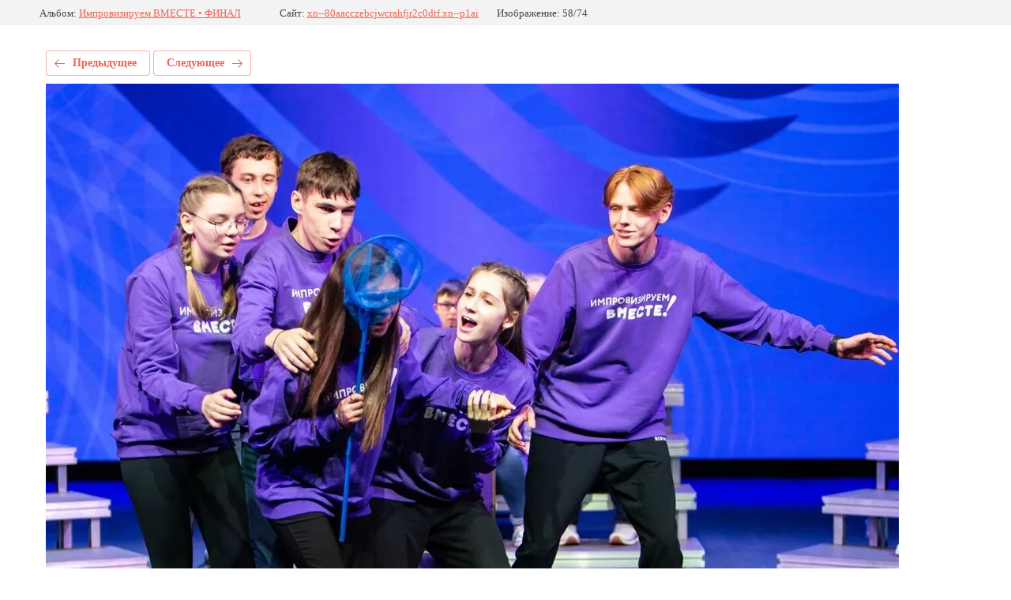

--- FILE ---
content_type: text/javascript
request_url: http://counter.megagroup.ru/a8dc3d7e5931db9e5931e94fc71c572b.js?r=&s=1280*720*24&u=http%3A%2F%2Fxn--80aacczebcjwcrahfjr2c0dtf.xn--p1ai%2Ffotogalereya%2Fphoto%2Fimg_5001&t=img_5001.jpg&fv=0,0&en=1&rld=0&fr=0&callback=_sntnl1769543762312&1769543762312
body_size: 198
content:
//:1
_sntnl1769543762312({date:"Tue, 27 Jan 2026 19:56:02 GMT", res:"1"})